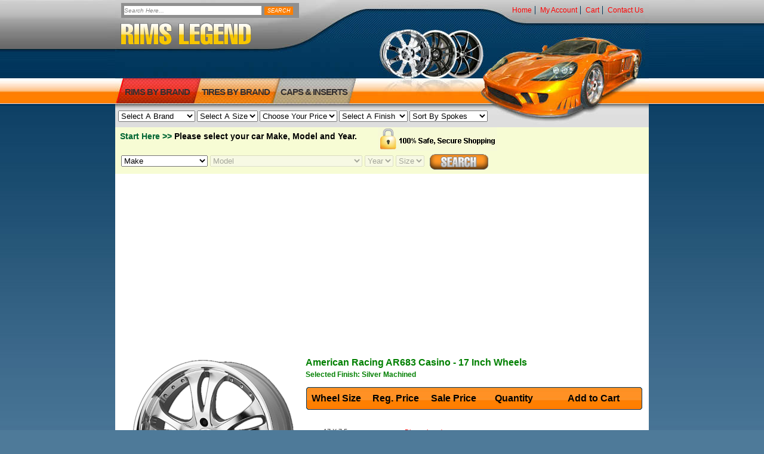

--- FILE ---
content_type: text/html
request_url: https://www.rimslegend.com/american-racing--ar683-casino-17x7.5-silver-machined:american-racing-ar683-casino-silver-machined-17-75
body_size: 12489
content:

<!DOCTYPE html PUBLIC "-//W3C//DTD XHTML 1.0 Strict//EN" "http://www.w3.org/TR/xhtml1/DTD/xhtml1-strict.dtd">

<html xmlns="http://www.w3.org/1999/xhtml" lang="en">

<head>
<meta name="verify-v1" content="bstqrgA1JHCbAp1bci/eaGjYFwRmGc0LRObVvFJdm7Y=" />
	<title>American Racing AR683 Casino 17 X 7.5 Inch Rims (Silver Machined) | American Racing AR683 Casino Rims</title>
	<meta name="robots" content="NOODP">
	<meta http-equiv="Content-Type" content="text/html; charset=utf-8" />
	<meta http-equiv="Content-Language" content="en-us" />
	<meta name="distribution" content="all" />
	<meta name="rating" content="general" />
	<meta name="copyright" content="2008. Rims Legend. All Rights Reserved." />
	<meta name="author" content="Online Media Group Inc." />
	<meta name="web-author" content="Online Media Group Inc." />
	<meta name="resource-type" content="document" />
	<meta name="revisit-after" content="2 days" />
	<meta name="classification" content="business" />
	<meta name="description" content="American Racing AR683 Casino (17 X 7.5) Inch Rims (Silver Machined): American Racing AR683 Casino is a 17 X 7.5 Inch high quality Rim with a beautiful silver machined and a 10 spoke structural design.  You may also select from other available American Racing AR683 Casino finishes, American Racing models or styles.   Free car fitment guarantee with every order before it ships out.  Visit our American Racing AR683 Casino page for any other technical questions you may have about the American Racing AR683 Casino line or any other American Racing Rims you would like to inquire more information about." />
	<meta name="keywords" content="american racing  ar683 casino silver machined 17x7.5, american racing  ar683 casino silver machined, american racing  ar683 casino 17x7.5, american racing  ar683 casino" />
    <meta name="robots" content="index,follow" />
    <meta name="verify-v1" content="bstqrgA1JHCbAp1bci/eaGjYFwRmGc0LRObVvFJdm7Y=" />
    <meta name="SKYPE_TOOLBAR" content="SKYPE_TOOLBAR_PARSER_COMPATIBLE"/>
    <base href="https://www.rimslegend.com/" />

     <script src="https://code.jquery.com/jquery-3.3.1.min.js"></script>
<link rel="stylesheet" href="https://cdnjs.cloudflare.com/ajax/libs/fancybox/3.3.5/jquery.fancybox.min.css" />
<script src="https://cdnjs.cloudflare.com/ajax/libs/fancybox/3.3.5/jquery.fancybox.min.js"></script>
           
    <link href="skins/IMskinlayout/css/all.css" rel="stylesheet" type="text/css" media="all" />

        <meta name="viewport" content="width=device-width, initial-scale=1">
    <link href="skins/IMrimlayout/css/responsive.css" rel="stylesheet" type="text/css" media="all" />
    
    <link href="https://www.rimslegend.com/index.php?app=ccp0&ns=globalcss&time=1769096125" rel="stylesheet" type="text/css" media="all" />

    <script type="text/javascript" src="skins/IMskinlayout/scripts/jquery-1.3.2.js"></script>
    <script type="text/javascript" src="skins/IMskinlayout/scripts/omg_scriptmultipleselect.js"></script>
    <script type="text/javascript" src="skins/IMskinlayout/scripts/jquery.cookie.js"></script>
    <script type="text/javascript" src="skins/IMskinlayout/scripts/scripts.js"></script>
	<script type="text/javascript" src="skins/IMskinlayout/scripts/OVERLIB.JS"></script>

	<link rel="shortcut icon" href="favicon.ico" >
	

<script type="text/javascript" language="javascript">
function is_loaded() { //DOM
	if (document.getElementById('preloader')){
	}
}
//-->
</script>


<script language="javascript">
	<!--
	
	var state = 'none';
	
	function showhide(layer_ref) {
	
	if (state == 'block') {
	state = 'none';
	}
	else {
	state = 'block';
	}
	if (document.all) { //IS IE 4 or 5 (or 6 beta)
		
	//eval("document.all." + layer_ref + ".style.display = state");
	//eval(document.getElementById(layer_ref).style.display=state);
		hza11 = document.getElementById(layer_ref);
		hza11.style.display = state;
	
	}
	if (document.layers) { //IS NETSCAPE 4 or below
	document.layers[layer_ref].display = state;
	}
	if (document.getElementById &&!document.all) {
	hza = document.getElementById(layer_ref);
	hza.style.display = state;
	}
	}
	//-->
	
		
</script>



<script type="text/javascript" src="skins/IMskinlayout/scripts/ajaxsearch.js"></script>




</head>
<body onload="initLightbox();">


<!-- facebook comment Tag  -->
<div id="fb-root"></div>
<script>(function(d, s, id) {
  var js, fjs = d.getElementsByTagName(s)[0];
  if (d.getElementById(id)) return;
  js = d.createElement(s); js.id = id;
  js.src = "//connect.facebook.net/en_US/all.js#xfbml=1";
  fjs.parentNode.insertBefore(js, fjs);
}(document, 'script', 'facebook-jssdk'));</script>
<!-- facebook comment Tag  -->

<div id="frame">
	<div id="searchbaromg">
		<script type="text/javascript">
			var DefaultValue = 'Search Here...';
		</script>
		<form action="https://www.rimslegend.com/index.php" method="get" id="ccp0--prodsearch" name="ccp0--prodsearch">
		<!-- <p class="hidden"><input type="hidden" name="ccp0--prodsearch--pricemin" id="ccp0--prodsearch--pricemin" value="0.00" /></p>
		<p class="hidden"><input type="hidden" name="ccp0--prodsearch--pricemax" id="ccp0--prodsearch--pricemax" value="" /></p>
		<p class="hidden"><input type="hidden" name="sid" id="ccp0--prodsearch--sid" value="" /></p>
		<p class="hidden"><input type="hidden" name="app" id="ccp0--prodsearch--app" value="ccp0" /></p> -->
		<p class="hidden"><input type="hidden" name="ns" id="ccp0--prodsearch--ns" value="omg_vehiclesearch" /></p>
		<!-- <p class="hidden"><input type="hidden" name="ns" id="ccp0--prodsearch--ns" value="prodsearchp" /></p> -->
		<p class="hidden"><input type="hidden" name="pagesource"  value="top_search_redirect" /></p>
		
		<div class="search-rl">
			<div class="orange-tip"></div>
			<!-- <input type="hidden" name="search" id="search" value="1" /> -->
			<input type="text" size="47" name="omg_keyword" id="ccp0--prodsearch--string" autocomplete="off" value="Search Here..." onfocus="if (this.value==DefaultValue) this.value='';" onblur="fill(this.value); if (this.value=='') this.value=DefaultValue;" onkeyup="lookup(this.value);" columns="2" autocomplete="on" delay="1500" />
			<input type="submit"  name="SUBMIT" alt="Search" value="Search" id="ccp0--prodsearch--SUBMIT" onclick="return DisableSubmit('ccp0--prodsearch');" onkeypress="return DisableSubmit('ccp0--prodsearch');" />
		</div>	
	
			
			<div class="suggestionsBox" id="suggestions" style="display: none;">
				<img src="skins/IMskinlayout/media/upArrow.png" style="position: relative; top: -11px; left: 30px;" alt="upArrow" />
				<div class="suggestionList" id="autoSuggestionsList">
					&nbsp;
				</div>
			</div>
		</form>
	</div>
	<div id="header">
    	<a href="https://www.rimslegend.com">
	    	<div id="sitelogo" class="noborder">
	        	<p>rims legend</p>
	        </div>
        </a>
        <div id="headerlinks">
            <ul><li><a href="https://www.rimslegend.com">home</a></li>
            	<li><a href="https://www.rimslegend.com/index.php?app=ccp0&amp;ns=accountover&amp;sid=mu97msab3qcd3knldcv31i3dt6">my account</a></li>
                <li><a href="https://www.rimslegend.com/index.php?app=ccp0&amp;ns=viewcart&amp;sid=mu97msab3qcd3knldcv31i3dt6&amp;portrelay=1">cart</a></li>
                <li style="border:0;"><a href="/contact_us">contact us</a></li>
             </ul>
        </div>
		<!-- <div id="topmainnavhold_sec"> -->
        <div id="contactnumber">
        		<p>call us today... <a href="tel:19546394615" class="coloryellow onlyonmobile" style="display: none;">1(954) 639-4615</a> <span class="coloryellow hideonmobile">1(954) 639-4615</span></p>
        	<!-- <span class="small_font"><span class="coloryellow">(800) 928-4961</span></span> -->
        	<!-- <p>call us today... <span class="coloryellow">1(954) 639-4615</span></p>
        	<span class="small_font"><span class="coloryellow">12</span></span> -->
        </div>
        <div id="topmainnav">
        	<ul>
            	  <li><a href="/shop_rims">Rims By Brand</a></li>
            	  <li><a href="/shop_tires">tires by brand</a></li>
            	  <li><a href="/wheel-caps---caps">Caps &#38; Inserts</a></li>
            	  <!-- <li><a href="/rims/view_all">Wheels</a></li> -->
             </ul>
        </div>
       
       <div id="bottommainnav">

        <div id="paddingDropDowns">

		<select id="wheelsByNameOptions" class="redirect_to_option">
			<option value="">Select A Brand</option>
			<option value="https://www.rimslegend.com/american-racing--ar683-casino-silver-machined---2crave-wheels">2Crave</option><option value="https://www.rimslegend.com/american-racing--ar683-casino-silver-machined---akuza">Akuza</option><option value="https://www.rimslegend.com/american-racing--ar683-casino-silver-machined---american-racing">American Racing</option><option value="https://www.rimslegend.com/american-racing--ar683-casino-silver-machined---avenue-wheels">Avenue</option><option value="https://www.rimslegend.com/american-racing--ar683-casino-silver-machined---ballistic-off-road">Ballistic</option><option value="https://www.rimslegend.com/american-racing--ar683-casino-silver-machined---bby-wheels">BBY</option><option value="https://www.rimslegend.com/american-racing--ar683-casino-silver-machined---black-diamond">Black Diamond</option><option value="https://www.rimslegend.com/american-racing--ar683-casino-silver-machined---blaque-diamond-wheels">Blaque Diamond</option><option value="https://www.rimslegend.com/american-racing--ar683-casino-silver-machined---bold-wheels">Bold</option><option value="https://www.rimslegend.com/american-racing--ar683-casino-silver-machined---borghini-wheels">Borghini</option><option value="https://www.rimslegend.com/american-racing--ar683-casino-silver-machined---cratus-wheels">Cratus</option><option value="https://www.rimslegend.com/american-racing--ar683-casino-silver-machined---dcenti-wheels">DCenti</option><option value="https://www.rimslegend.com/american-racing--ar683-casino-silver-machined---divinity-wheels">Divinity</option><option value="https://www.rimslegend.com/american-racing--ar683-casino-silver-machined---drag-wheels">Drag</option><option value="https://www.rimslegend.com/american-racing--ar683-casino-silver-machined---drag-concepts">Drag Concepts</option><option value="https://www.rimslegend.com/american-racing--ar683-casino-silver-machined---fiero">Fiero</option><option value="https://www.rimslegend.com/american-racing--ar683-casino-silver-machined---focal">Focal</option><option value="https://www.rimslegend.com/american-racing--ar683-casino-silver-machined---forza">Forza</option><option value="https://www.rimslegend.com/american-racing--ar683-casino-silver-machined---gfg">GFG</option><option value="https://www.rimslegend.com/american-racing--ar683-casino-silver-machined---heavy-hitters">Heavy Hitters</option><option value="https://www.rimslegend.com/american-racing--ar683-casino-silver-machined---helo">Helo</option><option value="https://www.rimslegend.com/american-racing--ar683-casino-silver-machined---incubus">Incubus</option><option value="https://www.rimslegend.com/american-racing--ar683-casino-silver-machined---k2-offroad">K2 Offroad</option><option value="https://www.rimslegend.com/american-racing--ar683-casino-silver-machined---kmc">KMC</option><option value="https://www.rimslegend.com/american-racing--ar683-casino-silver-machined---konig">Konig</option><option value="https://www.rimslegend.com/american-racing--ar683-casino-silver-machined---lorenzo">Lorenzo</option><option value="https://www.rimslegend.com/american-racing--ar683-casino-silver-machined---mach">Mach</option><option value="https://www.rimslegend.com/american-racing--ar683-casino-silver-machined---menzari-wheels">Menzari</option><option value="https://www.rimslegend.com/american-racing--ar683-casino-silver-machined---mickey-thompson-wheels">Mickey Thompson</option><option value="https://www.rimslegend.com/american-racing--ar683-casino-silver-machined---milanni">Milanni</option><option value="https://www.rimslegend.com/american-racing--ar683-casino-silver-machined---mkw-wheels">MKW</option><option value="https://www.rimslegend.com/american-racing--ar683-casino-silver-machined---motegi">Motegi</option><option value="https://www.rimslegend.com/american-racing--ar683-casino-silver-machined---moto-metal">Moto Metal</option><option value="https://www.rimslegend.com/american-racing--ar683-casino-silver-machined---noir">Noir</option><option value="https://www.rimslegend.com/american-racing--ar683-casino-silver-machined---oe-creations">OE Creations</option><option value="https://www.rimslegend.com/american-racing--ar683-casino-silver-machined---off-road-monster">Off-Road Monster</option><option value="https://www.rimslegend.com/american-racing--ar683-casino-silver-machined---onyx-wheels">Onyx</option><option value="https://www.rimslegend.com/american-racing--ar683-casino-silver-machined---pinnacle-wheels">Pinnacle</option><option value="https://www.rimslegend.com/american-racing--ar683-casino-silver-machined---red-sport">Red Sport</option><option value="https://www.rimslegend.com/american-racing--ar683-casino-silver-machined---rev-wheels">Rev</option><option value="https://www.rimslegend.com/american-racing--ar683-casino-silver-machined---rockstarr-wheels">Rockstarr</option><option value="https://www.rimslegend.com/american-racing--ar683-casino-silver-machined---rovos">Rovos</option><option value="https://www.rimslegend.com/american-racing--ar683-casino-silver-machined---ruff-racing">Ruff Racing</option><option value="https://www.rimslegend.com/american-racing--ar683-casino-silver-machined---sfone">SFOne</option><option value="https://www.rimslegend.com/american-racing--ar683-casino-silver-machined---sothis-wheels">SOTHIS</option><option value="https://www.rimslegend.com/american-racing--ar683-casino-silver-machined---spec-1">Spec-1</option><option value="https://www.rimslegend.com/american-racing--ar683-casino-silver-machined---sport-concepts-wheels">Sport Concepts</option><option value="https://www.rimslegend.com/american-racing--ar683-casino-silver-machined---starr">Starr</option><option value="https://www.rimslegend.com/american-racing--ar683-casino-silver-machined---status-wheels">Status</option><option value="https://www.rimslegend.com/american-racing--ar683-casino-silver-machined---strada-wheels">Strada</option><option value="https://www.rimslegend.com/american-racing--ar683-casino-silver-machined---tuff">Tuff</option><option value="https://www.rimslegend.com/american-racing--ar683-casino-silver-machined---u2-wheels">U2</option><option value="https://www.rimslegend.com/american-racing--ar683-casino-silver-machined---v-rock">V-Rock</option><option value="https://www.rimslegend.com/american-racing--ar683-casino-silver-machined---v-tec-wheels">V-Tec</option><option value="https://www.rimslegend.com/american-racing--ar683-casino-silver-machined---velocity-wheels">Velocity</option><option value="https://www.rimslegend.com/american-racing--ar683-casino-silver-machined---verde_wheels">Verde</option><option value="https://www.rimslegend.com/american-racing--ar683-casino-silver-machined---versante-wheels">Versante</option><option value="https://www.rimslegend.com/american-racing--ar683-casino-silver-machined---viscera">Viscera</option><option value="https://www.rimslegend.com/american-racing--ar683-casino-silver-machined---vision-wheels">Vision</option><option value="https://www.rimslegend.com/american-racing--ar683-casino-silver-machined---warrior-wire-wheels">Warrior Wire</option><option value="https://www.rimslegend.com/american-racing--ar683-casino-silver-machined---xd-series">XD Series</option><option value="https://www.rimslegend.com/american-racing--ar683-casino-silver-machined---xtreme">Xtreme</option><option value="https://www.rimslegend.com/american-racing--ar683-casino-silver-machined---zenetti">Zenetti</option><option value="https://www.rimslegend.com/american-racing--ar683-casino-silver-machined---discontinued">Discontinued</option>		</select>

		<select id="wheelsBySizeOptions" class="redirect_to_option">
			<option value="">Select A Size</option>
			<option value="https://www.rimslegend.com/index.php?app=ccp0&amp;ns=omg_vehiclesearch&amp;omg_carsize=wheelsize32&amp;sid=mu97msab3qcd3knldcv31i3dt6&amp;portrelay=1">32 Inch</option><option value="https://www.rimslegend.com/index.php?app=ccp0&amp;ns=omg_vehiclesearch&amp;omg_carsize=wheelsize30&amp;sid=mu97msab3qcd3knldcv31i3dt6&amp;portrelay=1">30 Inch</option><option value="https://www.rimslegend.com/index.php?app=ccp0&amp;ns=omg_vehiclesearch&amp;omg_carsize=wheelsize28&amp;sid=mu97msab3qcd3knldcv31i3dt6&amp;portrelay=1">28 Inch</option><option value="https://www.rimslegend.com/index.php?app=ccp0&amp;ns=omg_vehiclesearch&amp;omg_carsize=wheelsize26&amp;sid=mu97msab3qcd3knldcv31i3dt6&amp;portrelay=1">26 Inch</option><option value="https://www.rimslegend.com/index.php?app=ccp0&amp;ns=omg_vehiclesearch&amp;omg_carsize=wheelsize25&amp;sid=mu97msab3qcd3knldcv31i3dt6&amp;portrelay=1">25 Inch</option><option value="https://www.rimslegend.com/index.php?app=ccp0&amp;ns=omg_vehiclesearch&amp;omg_carsize=wheelsize24&amp;sid=mu97msab3qcd3knldcv31i3dt6&amp;portrelay=1">24 Inch</option><option value="https://www.rimslegend.com/index.php?app=ccp0&amp;ns=omg_vehiclesearch&amp;omg_carsize=wheelsize23&amp;sid=mu97msab3qcd3knldcv31i3dt6&amp;portrelay=1">23 Inch</option><option value="https://www.rimslegend.com/index.php?app=ccp0&amp;ns=omg_vehiclesearch&amp;omg_carsize=wheelsize22&amp;sid=mu97msab3qcd3knldcv31i3dt6&amp;portrelay=1">22 Inch</option><option value="https://www.rimslegend.com/index.php?app=ccp0&amp;ns=omg_vehiclesearch&amp;omg_carsize=wheelsize21&amp;sid=mu97msab3qcd3knldcv31i3dt6&amp;portrelay=1">21 Inch</option><option value="https://www.rimslegend.com/index.php?app=ccp0&amp;ns=omg_vehiclesearch&amp;omg_carsize=wheelsize20&amp;sid=mu97msab3qcd3knldcv31i3dt6&amp;portrelay=1">20 Inch</option><option value="https://www.rimslegend.com/index.php?app=ccp0&amp;ns=omg_vehiclesearch&amp;omg_carsize=wheelsize19&amp;sid=mu97msab3qcd3knldcv31i3dt6&amp;portrelay=1">19 Inch</option><option value="https://www.rimslegend.com/index.php?app=ccp0&amp;ns=omg_vehiclesearch&amp;omg_carsize=wheelsize18&amp;sid=mu97msab3qcd3knldcv31i3dt6&amp;portrelay=1">18 Inch</option><option value="https://www.rimslegend.com/index.php?app=ccp0&amp;ns=omg_vehiclesearch&amp;omg_carsize=wheelsize17&amp;sid=mu97msab3qcd3knldcv31i3dt6&amp;portrelay=1">17 Inch</option><option value="https://www.rimslegend.com/index.php?app=ccp0&amp;ns=omg_vehiclesearch&amp;omg_carsize=wheelsize16&amp;sid=mu97msab3qcd3knldcv31i3dt6&amp;portrelay=1">16 Inch</option><option value="https://www.rimslegend.com/index.php?app=ccp0&amp;ns=omg_vehiclesearch&amp;omg_carsize=wheelsize15&amp;sid=mu97msab3qcd3knldcv31i3dt6&amp;portrelay=1">15 Inch</option><option value="https://www.rimslegend.com/index.php?app=ccp0&amp;ns=omg_vehiclesearch&amp;omg_carsize=wheelsize14&amp;sid=mu97msab3qcd3knldcv31i3dt6&amp;portrelay=1">14 Inch</option><option value="https://www.rimslegend.com/index.php?app=ccp0&amp;ns=omg_vehiclesearch&amp;omg_carsize=wheelsize13&amp;sid=mu97msab3qcd3knldcv31i3dt6&amp;portrelay=1">13 Inch</option><option value="https://www.rimslegend.com/index.php?app=ccp0&amp;ns=omg_vehiclesearch&amp;omg_carsize=wheelsize12&amp;sid=mu97msab3qcd3knldcv31i3dt6&amp;portrelay=1">12 Inch</option>		</select>

		<select id="wheelsByPriceOptions" class="redirect_to_option">
			<option value="">Choose Your Price</option>
			<option value="https://www.rimslegend.com/index.php?app=ccp0&amp;ns=omg_vehiclesearch&amp;omg_selectprice=0-100&amp;sid=mu97msab3qcd3knldcv31i3dt6&amp;portrelay=1">$0-$100</option>
			<option value="https://www.rimslegend.com/index.php?app=ccp0&amp;ns=omg_vehiclesearch&amp;omg_selectprice=101-200&amp;sid=mu97msab3qcd3knldcv31i3dt6&amp;portrelay=1">$101-$200</option>
			<option value="https://www.rimslegend.com/index.php?app=ccp0&amp;ns=omg_vehiclesearch&amp;omg_selectprice=201-300&amp;sid=mu97msab3qcd3knldcv31i3dt6&amp;portrelay=1">$201-$300</option>
			<option value="https://www.rimslegend.com/index.php?app=ccp0&amp;ns=omg_vehiclesearch&amp;omg_selectprice=301-400&amp;sid=mu97msab3qcd3knldcv31i3dt6&amp;portrelay=1">$301-$400</option>
			<option value="https://www.rimslegend.com/index.php?app=ccp0&amp;ns=omg_vehiclesearch&amp;omg_selectprice=401-500&amp;sid=mu97msab3qcd3knldcv31i3dt6&amp;portrelay=1">$401-$500</option>
			<option value="https://www.rimslegend.com/index.php?app=ccp0&amp;ns=omg_vehiclesearch&amp;omg_selectprice=501-600&amp;sid=mu97msab3qcd3knldcv31i3dt6&amp;portrelay=1">$501-$600</option>
			<option value="https://www.rimslegend.com/index.php?app=ccp0&amp;ns=omg_vehiclesearch&amp;omg_selectprice=601-700&amp;sid=mu97msab3qcd3knldcv31i3dt6&amp;portrelay=1">$601-$700</option>
			<option value="https://www.rimslegend.com/index.php?app=ccp0&amp;ns=omg_vehiclesearch&amp;omg_selectprice=701-800&amp;sid=mu97msab3qcd3knldcv31i3dt6&amp;portrelay=1">$701-$800</option>
			<option value="https://www.rimslegend.com/index.php?app=ccp0&amp;ns=omg_vehiclesearch&amp;omg_selectprice=801-900&amp;sid=mu97msab3qcd3knldcv31i3dt6&amp;portrelay=1">$801-$900</option>
			<option value="https://www.rimslegend.com/index.php?app=ccp0&amp;ns=omg_vehiclesearch&amp;omg_selectprice=901-1000&amp;sid=mu97msab3qcd3knldcv31i3dt6&amp;portrelay=1">$901-$1000</option>
			<option value="https://www.rimslegend.com/index.php?app=ccp0&amp;ns=omg_vehiclesearch&amp;omg_selectprice=1001&amp;sid=mu97msab3qcd3knldcv31i3dt6&amp;portrelay=1">$1001++</option>
		</select>

		<select id="wheelsByFinishOptions" class="redirect_to_option">
			<option value="">Select A Finish</option>
			<option value="https://www.rimslegend.com/index.php?app=ccp0&amp;ns=omg_vehiclesearch&amp;omg_rimfinish=black&amp;sid=mu97msab3qcd3knldcv31i3dt6&amp;portrelay=1">Black</option><option value="https://www.rimslegend.com/index.php?app=ccp0&amp;ns=omg_vehiclesearch&amp;omg_rimfinish=black-machined&amp;sid=mu97msab3qcd3knldcv31i3dt6&amp;portrelay=1">Black Machined</option><option value="https://www.rimslegend.com/index.php?app=ccp0&amp;ns=omg_vehiclesearch&amp;omg_rimfinish=chrome&amp;sid=mu97msab3qcd3knldcv31i3dt6&amp;portrelay=1">Chrome</option><option value="https://www.rimslegend.com/index.php?app=ccp0&amp;ns=omg_vehiclesearch&amp;omg_rimfinish=color&amp;sid=mu97msab3qcd3knldcv31i3dt6&amp;portrelay=1">Color</option><option value="https://www.rimslegend.com/index.php?app=ccp0&amp;ns=omg_vehiclesearch&amp;omg_rimfinish=gold&amp;sid=mu97msab3qcd3knldcv31i3dt6&amp;portrelay=1">Gold</option><option value="https://www.rimslegend.com/index.php?app=ccp0&amp;ns=omg_vehiclesearch&amp;omg_rimfinish=gray&amp;sid=mu97msab3qcd3knldcv31i3dt6&amp;portrelay=1">Gray</option><option value="https://www.rimslegend.com/index.php?app=ccp0&amp;ns=omg_vehiclesearch&amp;omg_rimfinish=polished&amp;sid=mu97msab3qcd3knldcv31i3dt6&amp;portrelay=1">Polished</option><option value="https://www.rimslegend.com/index.php?app=ccp0&amp;ns=omg_vehiclesearch&amp;omg_rimfinish=red&amp;sid=mu97msab3qcd3knldcv31i3dt6&amp;portrelay=1">Red</option><option value="https://www.rimslegend.com/index.php?app=ccp0&amp;ns=omg_vehiclesearch&amp;omg_rimfinish=silver&amp;sid=mu97msab3qcd3knldcv31i3dt6&amp;portrelay=1">Silver</option><option value="https://www.rimslegend.com/index.php?app=ccp0&amp;ns=omg_vehiclesearch&amp;omg_rimfinish=two-tone&amp;sid=mu97msab3qcd3knldcv31i3dt6&amp;portrelay=1">Two Tone</option>		</select>

		<select id="wheelsBySpokeOptions" class="redirect_to_option">
			<option value="">Sort By Spokes</option>
			<option value="https://www.rimslegend.com/index.php?app=ccp0&amp;ns=omg_vehiclesearch&amp;omg_rimspoke=wire&amp;sid=mu97msab3qcd3knldcv31i3dt6&amp;portrelay=1">WIRE Wheels</option><option value="https://www.rimslegend.com/index.php?app=ccp0&amp;ns=omg_vehiclesearch&amp;omg_rimspoke=1spoke&amp;sid=mu97msab3qcd3knldcv31i3dt6&amp;portrelay=1">Full Face Wheels</option><option value="https://www.rimslegend.com/index.php?app=ccp0&amp;ns=omg_vehiclesearch&amp;omg_rimspoke=2spoke&amp;sid=mu97msab3qcd3knldcv31i3dt6&amp;portrelay=1">2 Spoke Wheels</option><option value="https://www.rimslegend.com/index.php?app=ccp0&amp;ns=omg_vehiclesearch&amp;omg_rimspoke=3spoke&amp;sid=mu97msab3qcd3knldcv31i3dt6&amp;portrelay=1">3 Spoke Wheels</option><option value="https://www.rimslegend.com/index.php?app=ccp0&amp;ns=omg_vehiclesearch&amp;omg_rimspoke=4spoke&amp;sid=mu97msab3qcd3knldcv31i3dt6&amp;portrelay=1">4 Spoke Wheels</option><option value="https://www.rimslegend.com/index.php?app=ccp0&amp;ns=omg_vehiclesearch&amp;omg_rimspoke=5spoke&amp;sid=mu97msab3qcd3knldcv31i3dt6&amp;portrelay=1">5 Spoke Wheels</option><option value="https://www.rimslegend.com/index.php?app=ccp0&amp;ns=omg_vehiclesearch&amp;omg_rimspoke=6spoke&amp;sid=mu97msab3qcd3knldcv31i3dt6&amp;portrelay=1">6 Spoke Wheels</option><option value="https://www.rimslegend.com/index.php?app=ccp0&amp;ns=omg_vehiclesearch&amp;omg_rimspoke=7spoke&amp;sid=mu97msab3qcd3knldcv31i3dt6&amp;portrelay=1">7 Spoke Wheels</option><option value="https://www.rimslegend.com/index.php?app=ccp0&amp;ns=omg_vehiclesearch&amp;omg_rimspoke=8spoke&amp;sid=mu97msab3qcd3knldcv31i3dt6&amp;portrelay=1">8 Spoke Wheels</option><option value="https://www.rimslegend.com/index.php?app=ccp0&amp;ns=omg_vehiclesearch&amp;omg_rimspoke=9spoke&amp;sid=mu97msab3qcd3knldcv31i3dt6&amp;portrelay=1">9 Spoke Wheels</option><option value="https://www.rimslegend.com/index.php?app=ccp0&amp;ns=omg_vehiclesearch&amp;omg_rimspoke=10spoke&amp;sid=mu97msab3qcd3knldcv31i3dt6&amp;portrelay=1">10 Spoke Wheels</option><option value="https://www.rimslegend.com/index.php?app=ccp0&amp;ns=omg_vehiclesearch&amp;omg_rimspoke=11spoke&amp;sid=mu97msab3qcd3knldcv31i3dt6&amp;portrelay=1">11 Spoke Wheels</option><option value="https://www.rimslegend.com/index.php?app=ccp0&amp;ns=omg_vehiclesearch&amp;omg_rimspoke=12spoke&amp;sid=mu97msab3qcd3knldcv31i3dt6&amp;portrelay=1">12 Spoke Wheels</option><option value="https://www.rimslegend.com/index.php?app=ccp0&amp;ns=omg_vehiclesearch&amp;omg_rimspoke=13spoke&amp;sid=mu97msab3qcd3knldcv31i3dt6&amp;portrelay=1">13 Spoke Wheels</option><option value="https://www.rimslegend.com/index.php?app=ccp0&amp;ns=omg_vehiclesearch&amp;omg_rimspoke=14spoke&amp;sid=mu97msab3qcd3knldcv31i3dt6&amp;portrelay=1">14 Spoke Wheels</option><option value="https://www.rimslegend.com/index.php?app=ccp0&amp;ns=omg_vehiclesearch&amp;omg_rimspoke=15spoke&amp;sid=mu97msab3qcd3knldcv31i3dt6&amp;portrelay=1">15 Spoke Wheels</option><option value="https://www.rimslegend.com/index.php?app=ccp0&amp;ns=omg_vehiclesearch&amp;omg_rimspoke=16spoke&amp;sid=mu97msab3qcd3knldcv31i3dt6&amp;portrelay=1">16 Spoke Wheels</option><option value="https://www.rimslegend.com/index.php?app=ccp0&amp;ns=omg_vehiclesearch&amp;omg_rimspoke=17spoke&amp;sid=mu97msab3qcd3knldcv31i3dt6&amp;portrelay=1">17 Spoke Wheels</option><option value="https://www.rimslegend.com/index.php?app=ccp0&amp;ns=omg_vehiclesearch&amp;omg_rimspoke=18spoke&amp;sid=mu97msab3qcd3knldcv31i3dt6&amp;portrelay=1">18 Spoke Wheels</option><option value="https://www.rimslegend.com/index.php?app=ccp0&amp;ns=omg_vehiclesearch&amp;omg_rimspoke=19spoke&amp;sid=mu97msab3qcd3knldcv31i3dt6&amp;portrelay=1">19 Spoke Wheels</option><option value="https://www.rimslegend.com/index.php?app=ccp0&amp;ns=omg_vehiclesearch&amp;omg_rimspoke=20spoke&amp;sid=mu97msab3qcd3knldcv31i3dt6&amp;portrelay=1">20 Spoke Wheels</option><option value="https://www.rimslegend.com/index.php?app=ccp0&amp;ns=omg_vehiclesearch&amp;omg_rimspoke=21spoke&amp;sid=mu97msab3qcd3knldcv31i3dt6&amp;portrelay=1">21 Spoke Wheels</option><option value="https://www.rimslegend.com/index.php?app=ccp0&amp;ns=omg_vehiclesearch&amp;omg_rimspoke=22spoke&amp;sid=mu97msab3qcd3knldcv31i3dt6&amp;portrelay=1">22 Spoke Wheels</option><option value="https://www.rimslegend.com/index.php?app=ccp0&amp;ns=omg_vehiclesearch&amp;omg_rimspoke=23spoke&amp;sid=mu97msab3qcd3knldcv31i3dt6&amp;portrelay=1">23 Spoke Wheels</option><option value="https://www.rimslegend.com/index.php?app=ccp0&amp;ns=omg_vehiclesearch&amp;omg_rimspoke=24spoke&amp;sid=mu97msab3qcd3knldcv31i3dt6&amp;portrelay=1">24 Spoke Wheels</option><option value="https://www.rimslegend.com/index.php?app=ccp0&amp;ns=omg_vehiclesearch&amp;omg_rimspoke=40spoke&amp;sid=mu97msab3qcd3knldcv31i3dt6&amp;portrelay=1">40 Spoke Wheels</option><option value="https://www.rimslegend.com/index.php?app=ccp0&amp;ns=omg_vehiclesearch&amp;omg_rimspoke=26spoke&amp;sid=mu97msab3qcd3knldcv31i3dt6&amp;portrelay=1">26 Spoke Wheels</option><option value="https://www.rimslegend.com/index.php?app=ccp0&amp;ns=omg_vehiclesearch&amp;omg_rimspoke=28spoke&amp;sid=mu97msab3qcd3knldcv31i3dt6&amp;portrelay=1">28 Spoke Wheels</option><option value="https://www.rimslegend.com/index.php?app=ccp0&amp;ns=omg_vehiclesearch&amp;omg_rimspoke=38spoke&amp;sid=mu97msab3qcd3knldcv31i3dt6&amp;portrelay=1">38 Spoke Wheels</option><option value="https://www.rimslegend.com/index.php?app=ccp0&amp;ns=omg_vehiclesearch&amp;omg_rimspoke=80spoke&amp;sid=mu97msab3qcd3knldcv31i3dt6&amp;portrelay=1">80 Spoke Wheels</option><option value="https://www.rimslegend.com/index.php?app=ccp0&amp;ns=omg_vehiclesearch&amp;omg_rimspoke=100spoke&amp;sid=mu97msab3qcd3knldcv31i3dt6&amp;portrelay=1">100 Spoke Wheels</option><option value="https://www.rimslegend.com/index.php?app=ccp0&amp;ns=omg_vehiclesearch&amp;omg_rimspoke=150spoke&amp;sid=mu97msab3qcd3knldcv31i3dt6&amp;portrelay=1">150 Spoke Wheels</option><option value="https://www.rimslegend.com/index.php?app=ccp0&amp;ns=omg_vehiclesearch&amp;omg_rimspoke=240spoke&amp;sid=mu97msab3qcd3knldcv31i3dt6&amp;portrelay=1">240 Spoke Wheels</option>		</select>

	</div>
</div>
 
 
	       <!-- </div> -->	      
	        </div>

	
<script>

	function check_mov()
	 {		
		document.frmSearch1.mybvte.value=1;		
	}
	</script>
<div id="searchframe" style="position: relative;">
	<img src="images/safesecureshopping.jpg" style="position: absolute; left: 440px; top: 0;" alt="100% Safe and Secure Shopping" />
	<div id="searchframetop"><font color="#006633">Start Here >></font> Please select your car Make, Model and Year.</div>
	<div id="searchframebottom">
		<br />

		<form method="get" action="javascript:;" name="omg_vehiclesearch" id="omg_vehiclesearch" style="pading:0px;margin:0px;">
		<div id="innerssearchbtmframelft">
			<select id="omg_carmake"  name="omg_carmake">
				<option value="">Make</option>
			</select>
			<select id="omg_carmodel" name="omg_carmodel">
				<option value="">Model</option>
			</select>
			<select id="omg_caryear" name="omg_caryear">
				<option value="">Year</option>
			</select>
			<select id="omg_carsize" name="omg_carsize">
				<option value="">Size</option>
			</select>
		</div>
		<div id="searchbtn">
			<input type="image" src="/images/BTNSearch2.gif" width="100" height="28" alt="Search for wheel or rim and tire packages" style="position:relative; top:-3px;" />
		</div>
	</form>
		
	
<div style="float: right; position: relative; top: -26px; height: 70px;margin-top:-20px;">
<script language="JavaScript" src="https://partner.webomg.com/phplive/js/status_image.php?base_url=https://partner.webomg.com/phplive&l=YanivZ&x=1&deptid=1&"></script>
</div>

</div>
</div>










	<div id="mainbody">
		     <!-- 

<div class="khxc_storelink">

<p><strong>Menu</strong>: 

<a href="https://www.rimslegend.com/index.php?app=ccp0&amp;ns=splash&amp;sid=mu97msab3qcd3knldcv31i3dt6&amp;portrelay=1" title="Store Home">Store Home</a> | 
<a href="https://www.rimslegend.com/index.php?app=ccp0&amp;ns=prodsearch&amp;sid=mu97msab3qcd3knldcv31i3dt6&amp;portrelay=1" title="Advanced Search">Advanced Search</a> | 
<a href="https://www.rimslegend.com/index.php?app=ccp0&amp;ns=viewcart&amp;sid=mu97msab3qcd3knldcv31i3dt6&amp;portrelay=1" title="Shopping Cart">Shopping Cart</a> | 
<a href="https://www.rimslegend.com/index.php?app=ccp0&amp;ns=checkout&amp;sid=mu97msab3qcd3knldcv31i3dt6" title="Checkout">Checkout</a>

</p>

</div>
 -->
<div><script async src="//pagead2.googlesyndication.com/pagead/js/adsbygoogle.js"></script>
            <!-- Rims Legend Image Only (Responsive) -->
            <ins class="adsbygoogle"
                 style="display:block"
                 data-ad-client="ca-pub-3970389517264243"
                 data-ad-slot="9072330311"
                 data-ad-format="auto"></ins>
            <script>
            (adsbygoogle = window.adsbygoogle || []).push({});
            </script><br clear="all"></div>

<div itemscope itemtype="http://data-vocabulary.org/Product">

    <table id="proddetail--american-racing-ar683-casino-silver-machined-17-75" class="khxc_cptbl_det">
        <tr>
            <td valign="top" style="width: 300px">


                <a data-fancybox="gallery" href="https://www.rimslegend.com/media/ccp0/prodxl/american-racing-ar683-casino-silver-machined-17-75.png" onmouseover="return overlib('<CENTER><img src=https://www.rimslegend.com/omgstamp.php?src=american-racing-ar683-casino-silver-machined-17-75.png&type=prodxl&size=500 /></CENTER>', CAPTION, 'American Racing  AR683 Casino 17X7.5 Silver Machined', FGCOLOR, '#ffffff', BGCOLOR, '#1E1E1E', CAPCOLOR, '#FFFFFF', BORDER, '10');" onmouseout="return nd();"><img src="media/ccp0/prodlg/american-racing-ar683-casino-silver-machined-17-75.png" width="300" alt="American Racing  AR683 Casino 17X7.5 Silver Machined" /></a>

                <br><br>
                <div class="omg_wheelinfo_top_green_center">Selected Finish: Silver Machined</div>                <br><br>

                
            </td>

            <td valign="top">

                <div class="omg_wheelinfo_top greenfont">
                                            <h1><span itemprop="brand">American Racing</span> <span
                                itemprop="name">AR683 Casino</span> - 17                            Inch Wheels</h1>
                                    </div>
                <div class="omg_wheelinfo_top_green wheel_margin">
                    Selected Finish: Silver Machined                </div>
                <div id="rightsiderimlayout">

                    <div id="rightsiderimlayoutcont">
                        <div id="rightsideheadrims" style="padding-bottom: 15px;">
                            <div class="rightrimsizehead">Wheel Size</div>
                            <div class="rightrimpricehead">Reg. Price &nbsp; &nbsp; Sale Price</div>
                            <div class="rightrimamthead">Quantity</div>
                            <div class="rightrimaddtocarthead">Add to Cart</div>
                        </div>
                    </div>


                <span itemprop="offerDetails" itemscope itemtype="http://data-vocabulary.org/Offer">
                    <form id="ccp0--prodaddtocart--american-racing-ar683-casino-silver-machined-17-75" method="post" action="/index.php">
                        <p class="hidden"><input type="hidden" value="american-racing-ar683-casino-silver-machined-17-75"
                                                 id="ccp0--prodaddtocart--american-racing-ar683-casino-silver-machined-17-75--prodall"
                                                 name="prodall[]"></p>
                        <p class="hidden"><input type="hidden" value="american-racing-ar683-casino-silver-machined-17-75"
                                                 id="ccp0--prodaddtocart--american-racing-ar683-casino-silver-machined-17-75--referref"
                                                 name="ccp0--prodaddtocart--american-racing-ar683-casino-silver-machined-17-75--referref">
                        </p>
                        <p class="hidden"><input type="hidden" value="prodshow"
                                                 id="ccp0--prodaddtocart--american-racing-ar683-casino-silver-machined-17-75--referns"
                                                 name="ccp0--prodaddtocart--american-racing-ar683-casino-silver-machined-17-75--referns">
                        </p>
                        <p class="hidden"><input type="hidden" value="mu97msab3qcd3knldcv31i3dt6"
                                                 id="ccp0--prodaddtocart--american-racing-ar683-casino-silver-machined-17-75--sid"
                                                 name="sid"></p>
                        <p class="hidden"><input type="hidden" value="ccp0"
                                                 id="ccp0--prodaddtocart--american-racing-ar683-casino-silver-machined-17-75--app"
                                                 name="app"></p>
                        <p class="hidden"><input type="hidden" value="addcart"
                                                 id="ccp0--prodaddtocart--american-racing-ar683-casino-silver-machined-17-75--ns" name="ns">
                        </p>
                        <table cellspacing="0" cellpadding="0" border="0" width="563" class="rightsiderimrowcont2">
                            <tbody>
                            <tr>
                                <td class="rightrimsize">17 X 7.5</td>
                                <td class="rightrimprice">
                                                                            <div class="khxc_pricediv"><p class="khxc_outstock" style="line-height: 14px;">
                                                Discontinued</p>
                                        </div>
                                                                    </td>
                                <td class="rightrimamt">
                                                                    </td>
                                <td class="rightrimaddtocart">
                                                                    </td>
                            </tr>
                            </tbody>
                        </table>
                    </form>
                </span>


                    <div class="product_info_div2 no_margin_buttom">

                        <p><h2>American Racing AR683 Casino Product Information </h2></p>

                    </div>

                    <div class="omg_wheelinfo_cont enclose_product">

                        <div class="omg_wheelinfo_left">

                            <h3 class="omg_wheelinfo_title">Wheel Specifications:</h3>

                                                            <p><span>Size:</span> 17 Inch</p>
                            
                                                            <p><span>Width:</span> 7.5 Inch</p>
                            
                                                            <p><span>Finish:</span> Silver Machined</p>
                            
                                                            <p><span>Brand:</span> American Racing</p>
                            
                                                            <p><span>Model:</span> AR683 Casino</p>
                            
                                                            <p><span>Spokes:</span> 10 Spoke</p>
                                                    </div>
                        <div class="omg_wheelinfo_right">
                            <h3 class="omg_wheelinfo_title">Additional Wheel Sizes:</h3>
                            

                            <br clear="all"/>
                                                                                        <p>
                                    <a href="https://www.rimslegend.com/---american-racing-ar683-casino-silver-machined"
                                       class="all_view"
                                       title="View all American Racing AR683 Casino Wheels for Sale">View
                                        All Sizes &amp; Prices</a></p>
                                                                                    <p><a href="https://www.rimslegend.com/---khxcseo"
                                  class="all_view" title="View all American Racing Rims">View
                                    All American Racing Rims</a></p>


                            
                            <div class="rim_select">
                                <div><select name="select_a_different_model" class="proddetail_select sec_cobb">
                                        <option value="">Select a Different Finish</option>
                                                                                                                                <option
                                                value="https://www.rimslegend.com/american-racing--ar683-casino-chrome-plated---american-racing-ar683-casino-chrome-plated">Chrome Plated</option>
                                                                                                                                <option
                                                value="https://www.rimslegend.com/american-racing--ar683-casino-gloss-black-with-diamond-cut-lip---american-racing-ar683-casino-gloss-black-with-diamond-cut-lip">Gloss Black With Diamond Cut Lip</option>
                                                                                                                                <option
                                                value="https://www.rimslegend.com/american-racing--ar683-casino-silver-machined---american-racing-ar683-casino-silver-machined">Silver Machined</option>
                                                                            </select>
                                </div>


                                <br clear="all"/>
                                
                                                                <div><select name="select_a_different_model" class="proddetail_select sec_bobb">
                                        <option value="">Select a Different Model</option>
                                                                                                                                <option
                                                value="https://www.rimslegend.com/american-racing--ar104-torq-thrust-st-magnesium-gray-with-mach-lip---american-racing-ar104-torq-thrust-st-magnesium-gray-with-mach-lip">American Racing AR104 Torq Thrust St</option>
                                                                                                                                <option
                                                value="https://www.rimslegend.com/american-racing--ar105-torq-thrust-m-anthracite-with-machine-lip---american-racing-ar105-torq-thrust-m-anthracite-with-machine-lip">American Racing AR105 Torq Thrust M</option>
                                                                                                                                <option
                                                value="https://www.rimslegend.com/american-racing--ar136-ventura-polished---american-racing-ar136-ventura-polished">American Racing AR136 Ventura</option>
                                                                                                                                <option
                                                value="https://www.rimslegend.com/american-racing--ar172-baja-polished---american-racing-ar172-baja-polished">American Racing AR172 Baja</option>
                                                                                                                                <option
                                                value="https://www.rimslegend.com/american-racing--ar198-razor-silver---american-racing-ar198-razor-silver">American Racing AR198 Razor</option>
                                                                                                                                <option
                                                value="https://www.rimslegend.com/american-racing--ar23-machined-with-clearcoat---american-racing-ar23-machined-with-clearcoat">American Racing AR23</option>
                                                                                                                                <option
                                                value="https://www.rimslegend.com/american-racing--ar320-trench-black---american-racing-ar320-trench-black">American Racing AR320 Trench</option>
                                                                                                                                <option
                                                value="https://www.rimslegend.com/american-racing--ar321-fuel-chrome-plated---american-racing-ar321-fuel-chrome-plated">American Racing AR321 Fuel</option>
                                                                                                                                <option
                                                value="https://www.rimslegend.com/american-racing--ar363-haze-chrome-plated---american-racing-ar363-haze-chrome-plated">American Racing AR363 Haze</option>
                                                                                                                                <option
                                                value="https://www.rimslegend.com/american-racing--ar383-casino-chrome-plated---american-racing-ar383-casino-chrome-plated">American Racing AR383 Casino</option>
                                                                                                                                <option
                                                value="https://www.rimslegend.com/american-racing--ar388-coil-hyper-black-with-machined-lip---american-racing-ar388-coil-hyper-black-with-machined-lip">American Racing AR388 Coil</option>
                                                                                                                                <option
                                                value="https://www.rimslegend.com/american-racing--ar393-casino-chrome-plated---american-racing-ar393-casino-chrome-plated">American Racing AR393 Casino</option>
                                                                                                                                <option
                                                value="https://www.rimslegend.com/american-racing--ar500-2-piece-gloss-black/polished-with-polished-rim---american-racing-ar500-2piece-gloss-blackpolished-with-polished-rim">American Racing AR500</option>
                                                                                                                                <option
                                                value="https://www.rimslegend.com/american-racing--ar604-torq-thrust-st-chrome-plated---american-racing-ar604-torq-thrust-st-chrome-plated">American Racing AR604 Torq Thrust St</option>
                                                                                                                                <option
                                                value="https://www.rimslegend.com/american-racing--ar605-torq-thrust-m-anthracite-with-machine-lip---american-racing-ar605-torq-thrust-m-anthracite-with-machine-lip">American Racing AR605 Torq Thrust M</option>
                                                                                                                                <option
                                                value="https://www.rimslegend.com/american-racing--ar606-aero-chrome---american-racing-ar606-aero-chrome">American Racing AR606 Aero</option>
                                                                                                                                <option
                                                value="https://www.rimslegend.com/american-racing--ar607-alert-chrome---american-racing-ar607-alert-chrome">American Racing AR607 Alert</option>
                                                                                                                                <option
                                                value="https://www.rimslegend.com/american-racing--ar61-outlaw-i-machined-with-clearcoat---american-racing-ar61-outlaw-i-machined-with-clearcoat">American Racing AR61 Outlaw I</option>
                                                                                                                                <option
                                                value="https://www.rimslegend.com/american-racing--ar619-fuel-chrome-plated---american-racing-ar619-fuel-chrome-plated">American Racing AR619 Fuel</option>
                                                                                                                                <option
                                                value="https://www.rimslegend.com/american-racing--ar62-outlaw-ii-machined-with-clearcoat---american-racing-ar62-outlaw-ii-machined-with-clearcoat">American Racing AR62 Outlaw II</option>
                                                                                                                                <option
                                                value="https://www.rimslegend.com/american-racing--ar620-trench-black---american-racing-ar620-trench-black">American Racing AR620 Trench</option>
                                                                                                                                <option
                                                value="https://www.rimslegend.com/american-racing--ar647-nitro-chrome---american-racing-ar647-nitro-chrome">American Racing AR647 Nitro</option>
                                                                                                                                <option
                                                value="https://www.rimslegend.com/american-racing--ar663-haze-gloss-black-with-diamond-cut-lip---american-racing-ar663-haze-gloss-black-with-diamond-cut-lip">American Racing AR663 Haze</option>
                                                                                                                                <option
                                                value="https://www.rimslegend.com/american-racing--ar671-santa-cruz-chrome-plated---american-racing-ar671-santa-cruz-chrome-plated">American Racing AR671 Santa Cruz</option>
                                                                                                                                <option
                                                value="https://www.rimslegend.com/american-racing--ar681-element-black---american-racing-ar681-element-black">American Racing AR681 Element</option>
                                                                                                                                <option
                                                value="https://www.rimslegend.com/american-racing--ar683-casino-chrome-plated---american-racing-ar683-casino-chrome-plated">American Racing AR683 Casino</option>
                                                                                                                                <option
                                                value="https://www.rimslegend.com/american-racing--ar708-bright-pvd---american-racing-ar708-bright-pvd">American Racing AR708</option>
                                                                                                                                <option
                                                value="https://www.rimslegend.com/american-racing--ar767-gloss-black-steel-with-red-and-blue-stripe---american-racing-ar767-gloss-black-steel-with-red-and-blue-stripe">American Racing AR767</option>
                                                                                                                                <option
                                                value="https://www.rimslegend.com/american-racing--ar840-bright-pvd---american-racing-ar840-bright-pvd">American Racing AR840</option>
                                                                                                                                <option
                                                value="https://www.rimslegend.com/american-racing--ar881-speedway-gloss-black-with-clearcoat---american-racing-ar881-speedway-gloss-black-with-clearcoat">American Racing AR881 Speedway</option>
                                                                                                                                <option
                                                value="https://www.rimslegend.com/american-racing--ar882-phantom-gloss-black-with-clearcoat---american-racing-ar882-phantom-gloss-black-with-clearcoat">American Racing AR882 Phantom</option>
                                                                                                                                <option
                                                value="https://www.rimslegend.com/american-racing--ar883-maverick-anthracite-machined---american-racing-ar883-maverick-anthracite-machined">American Racing AR883 Maverick</option>
                                                                                                                                <option
                                                value="https://www.rimslegend.com/american-racing--ar885-villain-matte-black---american-racing-ar885-villain-matte-black">American Racing AR885 Villain</option>
                                                                                                                                <option
                                                value="https://www.rimslegend.com/american-racing--ar887-axl-chrome-plated---american-racing-ar887-axl-chrome-plated">American Racing AR887 Axl</option>
                                                                                                                                <option
                                                value="https://www.rimslegend.com/american-racing--ar889-dagger-gloss-black-with-machined-face---american-racing-ar889-dagger-gloss-black-with-machined-face">American Racing AR889 Dagger</option>
                                                                                                                                <option
                                                value="https://www.rimslegend.com/american-racing--ar890-chrome-plated---american-racing-ar890-chrome-plated">American Racing AR890</option>
                                                                                                                                <option
                                                value="https://www.rimslegend.com/american-racing--ar893-mainline-chrome-plated---american-racing-ar893-mainline-chrome-plated">American Racing AR893 Mainline</option>
                                                                                                                                <option
                                                value="https://www.rimslegend.com/american-racing--ar894-chrome-plated---american-racing-ar894-chrome-plated">American Racing AR894</option>
                                                                                                                                <option
                                                value="https://www.rimslegend.com/american-racing--ar895-bright-pvd---american-racing-ar895-bright-pvd">American Racing AR895</option>
                                                                                                                                <option
                                                value="https://www.rimslegend.com/american-racing--ar896-chrome-plated---american-racing-ar896-chrome-plated">American Racing AR896</option>
                                                                                                                                <option
                                                value="https://www.rimslegend.com/american-racing--ar897-bright-pvd---american-racing-ar897-bright-pvd">American Racing AR897</option>
                                                                                                                                <option
                                                value="https://www.rimslegend.com/american-racing--ar898-dark-silver-machined---american-racing-ar898-dark-silver-machined">American Racing AR898</option>
                                                                                                                                <option
                                                value="https://www.rimslegend.com/american-racing--ar899-bright-silver-with-machined-face---american-racing-ar899-bright-silver-with-machined-face">American Racing AR899</option>
                                                                                                                                <option
                                                value="https://www.rimslegend.com/american-racing--ar900-gloss-black-machined---american-racing-ar900-gloss-black-machined">American Racing AR900</option>
                                                                                                                                <option
                                                value="https://www.rimslegend.com/american-racing--ar901-bright-pvd---american-racing-ar901-bright-pvd">American Racing AR901</option>
                                                                                                                                <option
                                                value="https://www.rimslegend.com/american-racing--ar902-satin-black-machined---american-racing-ar902-satin-black-machined">American Racing AR902</option>
                                                                                                                                <option
                                                value="https://www.rimslegend.com/american-racing--ar903-gloss-black-machined---american-racing-ar903-gloss-black-machined">American Racing AR903</option>
                                                                                                                                <option
                                                value="https://www.rimslegend.com/american-racing-ar904-satin-black---american-racing-ar904-satin-black">American Racing AR904</option>
                                                                                                                                <option
                                                value="https://www.rimslegend.com/american-racing-ar907-silver-with-machined-face---american-racing-ar907-silver-with-machined-face">American Racing AR907</option>
                                                                                                                                <option
                                                value="https://www.rimslegend.com/american-racing-ar908-silver-with-machined-face---american-racing-ar908-silver-with-machined-face">American Racing AR908</option>
                                                                                                                                <option
                                                value="https://www.rimslegend.com/american-racing-ar910-black-machined---american-racing-ar910-black-machined">American Racing AR910</option>
                                                                                                                                <option
                                                value="https://www.rimslegend.com/american-racing-ar912-black-milled---american-racing-ar912-black-milled">American Racing AR912</option>
                                                                                                                                <option
                                                value="https://www.rimslegend.com/american-racing-ar913-black---american-racing-ar913-black">American Racing AR913</option>
                                                                                                                                <option
                                                value="https://www.rimslegend.com/american-racing-ar914-pvd---american-racing-ar914-pvd">American Racing AR914</option>
                                                                                                                                <option
                                                value="https://www.rimslegend.com/american-racing--ar95-estrella-machined-with-clearcoat---american-racing-ar95-estrella-machined-with-clearcoat">American Racing AR95 Estrella</option>
                                                                                                                                <option
                                                value="https://www.rimslegend.com/american-racing--ar95t-machined-with-clearcoat---american-racing-ar95t-machined-with-clearcoat">American Racing AR95T</option>
                                                                                                                                <option
                                                value="https://www.rimslegend.com/american-racing-ar969-off-road-black-machined---american-racing-ar969-off-road-black-machined">American Racing AR969 Off Road</option>
                                                                                                                                <option
                                                value="https://www.rimslegend.com/american-racing--ax181-artillery-chrome-plated---american-racing-ax181-artillery-chrome-plated">American Racing AX181 Artillery</option>
                                                                                                                                <option
                                                value="https://www.rimslegend.com/american-racing--ax185-crawl-matte-black-machined---american-racing-ax185-crawl-matte-black-machined">American Racing AX185 Crawl</option>
                                                                                                                                <option
                                                value="https://www.rimslegend.com/american-racing--ax186-slot-chrome-plated---american-racing-ax186-slot-chrome-plated">American Racing AX186 Slot</option>
                                                                                                                                <option
                                                value="https://www.rimslegend.com/american-racing--ax188-ledge-bright-pvd---american-racing-ax188-ledge-bright-pvd">American Racing AX188 Ledge</option>
                                                                                                                                <option
                                                value="https://www.rimslegend.com/american-racing-ax188-ledge-b-chrome-plated---american-racing-ax188-ledgeb-chrome-plated">American Racing AX188 LEDGE-B</option>
                                                                                                                                <option
                                                value="https://www.rimslegend.com/american-racing-ax189-ledge-dually-bright-pvd---american-racing-ax189-ledge-dually-bright-pvd">American Racing AX189 Ledge Dually</option>
                                                                                                                                <option
                                                value="https://www.rimslegend.com/american-racing-ax189-ledge-dually-front-bright-pvd---american-racing-ax189-ledge-dually-front-bright-pvd">American Racing AX189 LEDGE DUALLY FRONT</option>
                                                                                                                                <option
                                                value="https://www.rimslegend.com/american-racing--ax190-dune-bright-pvd---american-racing-ax190-dune-bright-pvd">American Racing AX190 Dune</option>
                                                                                                                                <option
                                                value="https://www.rimslegend.com/american-racing--ax191-shackle-bright-pvd---american-racing-ax191-shackle-bright-pvd">American Racing AX191 Shackle</option>
                                                                                                                                <option
                                                value="https://www.rimslegend.com/american-racing--ax192-blade-bright-pvd---american-racing-ax192-blade-bright-pvd">American Racing AX192 Blade</option>
                                                                                                                                <option
                                                value="https://www.rimslegend.com/american-racing--ax193-axe-satin-black-with-machined-face---american-racing-ax193-axe-satin-black-with-machined-face">American Racing AX193 Axe</option>
                                                                                                                                <option
                                                value="https://www.rimslegend.com/american-racing--ax194-ravine-black-teflon-coated-with-reinforcing-ring---american-racing-ax194-ravine-black-teflon-coated-with-reinforcing-ring">American Racing AX194 Ravine</option>
                                                                                                                                <option
                                                value="https://www.rimslegend.com/american-racing-ax195-cornice-black-teflon-coated---american-racing-ax195-cornice-black-teflon-coated">American Racing AX195 CORNICE</option>
                                                                                                                                <option
                                                value="https://www.rimslegend.com/american-racing--ax3981-mojave-teflon-coated---american-racing-ax3981-mojave-teflon-coated">American Racing AX3981 Mojave</option>
                                                                                                                                <option
                                                value="https://www.rimslegend.com/american-racing--ax3991-thug-black---american-racing-ax3991-thug-black">American Racing AX3991 Thug</option>
                                                                                                                                <option
                                                value="https://www.rimslegend.com/american-racing--ax756-slab-satin-black---american-racing-ax756-slab-satin-black">American Racing AX756 Slab</option>
                                                                                                                                <option
                                                value="https://www.rimslegend.com/american-racing--ax757-chamber-pro-ii-black-teflon-coated---american-racing-ax757-chamber-pro-ii-black-teflon-coated">American Racing AX757 Chamber Pro II</option>
                                                                                                                                <option
                                                value="https://www.rimslegend.com/american-racing--ax805-force-bright-pvd---american-racing-ax805-force-bright-pvd">American Racing AX805 Force</option>
                                                                                                                                <option
                                                value="https://www.rimslegend.com/american-racing-vf488-stella-custom-finish---american-racing-vf488-stella-custom-finish">American Racing VF488 Stella</option>
                                                                                                                                <option
                                                value="https://www.rimslegend.com/american-racing-vf489-custom-finish---american-racing-vf489-custom-finish">American Racing VF489</option>
                                                                                                                                <option
                                                value="https://www.rimslegend.com/american-racing-vf490-custom-finish---american-racing-vf490-custom-finish">American Racing VF490</option>
                                                                                                                                <option
                                                value="https://www.rimslegend.com/american-racing-vf491-custom-finish---american-racing-vf491-custom-finish">American Racing VF491</option>
                                                                                                                                <option
                                                value="https://www.rimslegend.com/american-racing-vf493-custom-finish---american-racing-vf493-custom-finish">American Racing VF493</option>
                                                                                                                                <option
                                                value="https://www.rimslegend.com/american-racing-vf497-custom-finish---american-racing-vf497-custom-finish">American Racing VF497</option>
                                                                                                                                <option
                                                value="https://www.rimslegend.com/american-racing-vf498-custom-finish---american-racing-vf498-custom-finish">American Racing VF498</option>
                                                                                                                                <option
                                                value="https://www.rimslegend.com/american-racing-vf499-custom-finish---american-racing-vf499-custom-finish">American Racing VF499</option>
                                                                                                                                <option
                                                value="https://www.rimslegend.com/american-racing-vn105d-torq-thurst-d-torg-thurst-gray-with-machined-lip---american-racing-vn105d-torq-thurst-d-torg-thurst-gray-with-machined-lip">American Racing VN105D Torq Thurst D</option>
                                                                                                                                <option
                                                value="https://www.rimslegend.com/american-racing-vn109-torq-thrust-original-polished---american-racing-vn109-torq-thrust-original-polished">American Racing VN109 Torq Thrust Original</option>
                                                                                                                                <option
                                                value="https://www.rimslegend.com/american-racing-vn309-torq-thurst-original-vintage-silver-with-machined-lip---american-racing-vn309-torq-thurst-original-vintage-silver-with-machined-lip">American Racing VN309 Torq Thurst Original</option>
                                                                                                                                <option
                                                value="https://www.rimslegend.com/american-racing-vn31-smoothie-chrome---american-racing-vn31-smoothie-chrome">American Racing VN31 Smoothie</option>
                                                                                                                                <option
                                                value="https://www.rimslegend.com/american-racing-vn327-rally-polished---american-racing-vn327-rally-polished">American Racing VN327 Rally</option>
                                                                                                                                <option
                                                value="https://www.rimslegend.com/american-racing-vn402-classic-200s-two-piece-mag-gray-center-polished-barrel---american-racing-vn402-classic-200s-twopiece-mag-gray-center-polished-barrel">American Racing VN402 Classic 200S</option>
                                                                                                                                <option
                                                value="https://www.rimslegend.com/american-racing-vn405-custom-torq-thrust-11-two-piece-polished---american-racing-vn405-custom-torq-thrust-11-twopiece-polished">American Racing VN405 Custom Torq Thrust 11</option>
                                                                                                                                <option
                                                value="https://www.rimslegend.com/american-racing-vn407-shelby-cobra-sl-two-piece-mag-gray-center-polished-barrel---american-racing-vn407-shelby-cobra-sl-twopiece-mag-gray-center-polished-barrel">American Racing VN407 Shelby Cobra SL</option>
                                                                                                                                <option
                                                value="https://www.rimslegend.com/american-racing-vn420-classic-200s-two-piece-polished---american-racing-vn420-classic-200s-twopiece-polished">American Racing VN420 Classic 200S</option>
                                                                                                                                <option
                                                value="https://www.rimslegend.com/american-racing-vn425-torq-thrust-sl-polished---american-racing-vn425-torq-thrust-sl-polished">American Racing VN425 Torq Thrust SL</option>
                                                                                                                                <option
                                                value="https://www.rimslegend.com/american-racing--vn427-shelby-cobra-2-piece-mag-gray-center-polished-rim---american-racing-vn427-shelby-cobra-2piece-mag-gray-center-polished-rim">American Racing VN427 Shelby Cobra</option>
                                                                                                                                <option
                                                value="https://www.rimslegend.com/american-racing--vn450-hopster-gloss-black-machined---american-racing-vn450-hopster-gloss-black-machined">American Racing VN450 Hopster</option>
                                                                                                                                <option
                                                value="https://www.rimslegend.com/american-racing--vn47-vector-anthracite-machined---american-racing-vn47-vector-anthracite-machined">American Racing VN47 Vector</option>
                                                                                                                                <option
                                                value="https://www.rimslegend.com/american-racing--vn470-salt-flat-mag-gray-center-polished-barrel---american-racing-vn470-salt-flat-mag-gray-center-polished-barrel">American Racing VN470 Salt Flat</option>
                                                                                                                                <option
                                                value="https://www.rimslegend.com/american-racing--vn471-salt-flat-special-mag-gray-center-polished-barrel---american-racing-vn471-salt-flat-special-mag-gray-center-polished-barrel">American Racing VN471 Salt Flat Special</option>
                                                                                                                                <option
                                                value="https://www.rimslegend.com/american-racing--vn472-burnout-2-piece-black-milled-center-with-polished-rim---american-racing-vn472-burnout-2piece-black-milled-center-with-polished-rim">American Racing VN472 Burnout</option>
                                                                                                                                <option
                                                value="https://www.rimslegend.com/american-racing-vn474-gasser-two-piece-polished---american-racing-vn474-gasser-twopiece-polished">American Racing VN474 Gasser</option>
                                                                                                                                <option
                                                value="https://www.rimslegend.com/american-racing-vn476-slate-two-piece-brushed-center-with-painted-barrel---american-racing-vn476-slate-two-piece-brushed-center-with-painted-barrel">American Racing VN476 Slate</option>
                                                                                                                                <option
                                                value="https://www.rimslegend.com/american-racing-vn478-turbine-two-piece-polished---american-racing-vn478-turbine-twopiece-polished">American Racing VN478 Turbine</option>
                                                                                                                                <option
                                                value="https://www.rimslegend.com/american-racing-vn500-custom-500-two-piece-painted-center-with-polished-barrel----american-racing-vn500-custom-500-twopiece-painted-center-with-polished-barrel">American Racing VN500 Custom 500</option>
                                                                                                                                <option
                                                value="https://www.rimslegend.com/american-racing-vn515-classic-torq-thurst-11-1-piece-polished---american-racing-vn515-classic-torq-thurst-11-1piece-polished">American Racing VN515 Classic Torq Thurst 11 1-Piece</option>
                                                                                                                                <option
                                                value="https://www.rimslegend.com/american-racing--vn515-torq-thrust-ii-1-pc-satin-black-machined---american-racing-vn515-torq-thrust-ii-1-pc-satin-black-machined">American Racing VN515 Torq Thrust II 1 Pc</option>
                                                                                                                                <option
                                                value="https://www.rimslegend.com/american-racing--vn605-torq-thrust-d-gloss-black-machined---american-racing-vn605-torq-thrust-d-gloss-black-machined">American Racing VN605 Torq Thrust D</option>
                                                                                                                                <option
                                                value="https://www.rimslegend.com/american-racing-vn605d-torg-thrust-d-chrome---american-racing-vn605d-torg-thrust-d-chrome">American Racing VN605D Torg Thrust D</option>
                                                                                                                                <option
                                                value="https://www.rimslegend.com/american-racing--vn69-ansen-sprint-polished---american-racing-vn69-ansen-sprint-polished">American Racing VN69 Ansen Sprint</option>
                                                                                                                                <option
                                                value="https://www.rimslegend.com/american-racing--vn690-iroc-chrome-plated---american-racing-vn690-iroc-chrome-plated">American Racing VN690 Iroc</option>
                                                                                                                                <option
                                                value="https://www.rimslegend.com/american-racing--vn701-nova-chrome-plated---american-racing-vn701-nova-chrome-plated">American Racing VN701 Nova</option>
                                                                                                                                <option
                                                value="https://www.rimslegend.com/american-racing--vn801-daytona-chrome-plated---american-racing-vn801-daytona-chrome-plated">American Racing VN801 Daytona</option>
                                                                                                                                <option
                                                value="https://www.rimslegend.com/american-racing--vn805-blvd-chrome-plated---american-racing-vn805-blvd-chrome-plated">American Racing VN805 Blvd</option>
                                                                                                                                <option
                                                value="https://www.rimslegend.com/american-racing-vn806-fastback-satin-black---american-racing-vn806-fastback-satin-black">American Racing VN806 FastBack</option>
                                                                                                                                <option
                                                value="https://www.rimslegend.com/american-racing-vn807-mach-5-chrome---american-racing-vn807-mach-5-chrome">American Racing VN807 Mach 5</option>
                                                                                                                                <option
                                                value="https://www.rimslegend.com/american-racing-vn808-mach-5-satin-black-machined---american-racing-vn808-mach-5-satin-black-machined">American Racing VN808 Mach 5</option>
                                                                                                                                <option
                                                value="https://www.rimslegend.com/american-racing-vn815-classic-torq-thrust-11-1-piece-pvd---american-racing-vn815-classic-torq-thrust-11-1piece-pvd">American Racing VN815 Classic Torq Thrust 11 1-Piece</option>
                                                                                                                                <option
                                                value="https://www.rimslegend.com/american-racing--vn815-torq-thrust-ii-1-pc-gloss-black-machined---american-racing-vn815-torq-thrust-ii-1-pc-gloss-black-machined">American Racing VN815 Torq Thrust II 1 Pc</option>
                                                                                                                                <option
                                                value="https://www.rimslegend.com/american-racing--vn870-circuit-chrome-plated---american-racing-vn870-circuit-chrome-plated">American Racing VN870 Circuit</option>
                                                                                                                                <option
                                                value="https://www.rimslegend.com/american-racing-vna69-ansen-sprint-polished---american-racing-vna69-ansen-sprint-polished">American Racing VNA69 Ansen Sprint</option>
                                                                                                                                <option
                                                value="https://www.rimslegend.com/american-racing-vnc450-custom-hopster-two-piece-chrome---american-racing-vnc450-custom-hopster-twopiece-chrome">American Racing VNC450 Custom Hopster</option>
                                                                                                                                <option
                                                value="https://www.rimslegend.com/american-racing-vncl205-classic-torg-thurst-11-mag-gray-with-center-polished-barrel---american-racing-vncl205-classic-torg-thurst-11-mag-gray-with-center-polished-barrel">American Racing VNCL205 Classic Torg Thurst 11</option>
                                                                                                                                <option
                                                value="https://www.rimslegend.com/american-racing--vnt70r-gunmetal-with-polished-lip---american-racing-vnt70r-gunmetal-with-polished-lip">American Racing VNT70R</option>
                                                                                                                                <option
                                                value="https://www.rimslegend.com/american-racing--vnt71r-gunmetal-with-polished-lip---american-racing-vnt71r-gunmetal-with-polished-lip">American Racing VNT71R</option>
                                                                            </select>

                                </div>
                            </div>


                        <br clear="all"/>
                        
                        </div>


                        <div class="social_cont">

                            <div class="contact_about">
                                <div class="fltleft"><p class="callus_txt">Call Us Today: (954) 639-4615</p></div>
                                <div class="fltright mrgrg" style="margin-right: 60px;"><p class="requestinfo_txt">Click
                                        to request more info</p></div>
                            </div>

                            <br clear="all"/>
                            <div class="rims_meta_decription">
            <span itemprop="description">
                    American Racing AR683 Casino (17 X 7.5) Inch Rims (Silver Machined): American Racing AR683 Casino is a 17 X 7.5 Inch high quality Rim with a beautiful silver machined and a 10 spoke structural design.  You may also select from other available American Racing AR683 Casino finishes, American Racing models or styles.   <br><br>Free car fitment guarantee with every order before it ships out.   <br><br>Visit our <a href='https://www.rimslegend.com/american-racing--ar683-casino-silver-machined---american-racing-ar683-casino-silver-machined' title='View all American Racing AR683 Casino Wheels for Sale'> American Racing AR683 Casino</a>  page for any other technical questions you may have about the American Racing AR683 Casino line or any other American Racing Rims you would like to inquire more information about.           </span>
                            </div>
                            <br clear="all">


                            <div class="fb-comments" href="https://www.rimslegend.com:443/american-racing--ar683-casino-17x7.5-silver-machined:american-racing-ar683-casino-silver-machined-17-75"
                                 data-href="https://www.facebook.com/rimslegend?ref=hl" data-width="420"
                                 data-numposts="1" data-colorscheme="light"></div>

                            <div class="addthis">
                                <!-- AddThis Button BEGIN -->
                                <div class="addthis_toolbox addthis_default_style">
                                    <a class="addthis_button_facebook_like add_btn" fb:like:layout="button_count"></a>
                                    <a class="addthis_button_tweet add_btn"></a>

                                </div>
                                <script
                                    type="text/javascript">var addthis_config = {"data_track_addressbar": false};</script>
                                <script type="text/javascript"
                                        src="//s7.addthis.com/js/300/addthis_widget.js#pubid=ra-52c71cb5654e5631"></script>
                                <!-- AddThis Button END -->
                                <div>
                                    <n uers="wninfpevcg:jvaqbj.cevag()">
                                        <vzt fep="vzntrf/cevagre.cat" nyg=""/>
                                        </a>

                                        <a onclick="return addthis_sendto('email');"
                                           onblur="if(_ate.maf.key==9){_ate.maf.key=null;}else{_ate.maf.key=null;addthis_close();}"
                                           onkeydown="if(!e){var e = window.event||event;}if(e.keyCode){_ate.maf.key=e.keyCode;}else{if(e.which){_ate.maf.key=e.which;}}"
                                           onkeypress="if(!e){var e = window.event||event;}if(e.keyCode){_ate.maf.key=e.keyCode;}else{if(e.which){_ate.maf.key=e.which;}}"
                                           href="#" id="atic_email"><span class="at16t_email at16t "><img
                                                    src="images/email.png" alt="" class="emailf add_btn"/></span></a>

                                </div>
                            </div>

                        </div>

                    </div>


            </td>

        </tr>
    </table>

</div>

<br clear="all"/>

<br clear="all" />


<br clear="all"><div class="hideonmobile"><script async src="//pagead2.googlesyndication.com/pagead/js/adsbygoogle.js"></script>
            <!-- Rims Legend Image Only (Responsive) -->
            <ins class="adsbygoogle"
                 style="display:block"
                 data-ad-client="ca-pub-3970389517264243"
                 data-ad-slot="9072330311"
                 data-ad-format="auto"></ins>
            <script>
            (adsbygoogle = window.adsbygoogle || []).push({});
            </script></div><br clear="all"><br>
	
	
	</div>
	
	<!-- <div id="bannertop">  
				<!DOCTYPE html>
<html lang="en">
<head>
  <meta charset="utf-8">
  <meta http-equiv="x-ua-compatible" content="ie=edge">
  <meta name="viewport" content="width=device-width, initial-scale=1, shrink-to-fit=no">
  <title>404 Not Found</title>
  <link rel="stylesheet" href="/error_docs/styles.css">
</head>
<body>
<div class="page">
  <div class="main">
    <h1>Server Error</h1>
    <div class="error-code">404</div>
    <h2>Page Not Found</h2>
    <p class="lead">This page either doesn't exist, or it moved somewhere else.</p>
    <hr/>
    <p>That's what you can do</p>
    <div class="help-actions">
      <a href="javascript:location.reload();">Reload Page</a>
      <a href="javascript:history.back();">Back to Previous Page</a>
      <a href="/">Home Page</a>
    </div>
  </div>
</div>
</body>
</html>
	</div> -->
	
	<!-- <div>
		<div align="center">
			<div style="clear:both; height:2px;">&nbsp;</div>
			
			<div style="clear:both"></div>
			
			<div class="banner_1">
								<!DOCTYPE html>
<html lang="en">
<head>
  <meta charset="utf-8">
  <meta http-equiv="x-ua-compatible" content="ie=edge">
  <meta name="viewport" content="width=device-width, initial-scale=1, shrink-to-fit=no">
  <title>404 Not Found</title>
  <link rel="stylesheet" href="/error_docs/styles.css">
</head>
<body>
<div class="page">
  <div class="main">
    <h1>Server Error</h1>
    <div class="error-code">404</div>
    <h2>Page Not Found</h2>
    <p class="lead">This page either doesn't exist, or it moved somewhere else.</p>
    <hr/>
    <p>That's what you can do</p>
    <div class="help-actions">
      <a href="javascript:location.reload();">Reload Page</a>
      <a href="javascript:history.back();">Back to Previous Page</a>
      <a href="/">Home Page</a>
    </div>
  </div>
</div>
</body>
</html>			</div>
			
			<div class="banner2">
								<!DOCTYPE html>
<html lang="en">
<head>
  <meta charset="utf-8">
  <meta http-equiv="x-ua-compatible" content="ie=edge">
  <meta name="viewport" content="width=device-width, initial-scale=1, shrink-to-fit=no">
  <title>404 Not Found</title>
  <link rel="stylesheet" href="/error_docs/styles.css">
</head>
<body>
<div class="page">
  <div class="main">
    <h1>Server Error</h1>
    <div class="error-code">404</div>
    <h2>Page Not Found</h2>
    <p class="lead">This page either doesn't exist, or it moved somewhere else.</p>
    <hr/>
    <p>That's what you can do</p>
    <div class="help-actions">
      <a href="javascript:location.reload();">Reload Page</a>
      <a href="javascript:history.back();">Back to Previous Page</a>
      <a href="/">Home Page</a>
    </div>
  </div>
</div>
</body>
</html>			</div>
		</div>
  </div> -->

    <div id="footerlinks">


    	<div>

</div>


    	<ul>
        	<li><a href="/">home</a></li>
        	<li><a href="/shop_rims">Rims By Brand</a></li>
            <li><a href="/shop_tires">Tires By Brand</a></li>
            <li><a href="/wheel-caps---caps">Caps &#38; Inserts</a></li>            
            <li><a href="/contact_us">contact us</a></li>
            <li><a href=" /store_policies">store and shipping policies</a></li>
            <!-- <li><a href="/blog">Blog</a></li> -->
            <li><a href="/discontinued-wheels---discontinued">Discontinued</a></li>
        </ul>


        <!-- <HR>
		
    	<ul>
        	<li><a href="/">home</a></li>
            <li><a href="/contact_us">contact us</a></li>
            <li><a href="/store_policies">store and shipping policies</a></li>
            <li><a href="/blog">Blog</a></li>
           
        </ul> -->




	<br clear="all" />
    </div>
	<div id="footer"><p>&copy;2026 Rims Legend. All Rights Reserved. <a href="http://www.webomg.com">Developed by WebOMG.com</a> - <a href="https://www.rimslegend.com/index.php?app=ccp0&amp;ns=logout_proc&amp;sid=mu97msab3qcd3knldcv31i3dt6">Logout</a></p>
	</div>



<div><center>

</center></div>

</div>
<script type="text/javascript">
var gaJsHost = (("https:" == document.location.protocol) ? "https://ssl." : "http://www.");
document.write(unescape("%3Cscript src='" + gaJsHost + "google-analytics.com/ga.js' type='text/javascript'%3E%3C/script%3E"));
</script>
<script type="text/javascript">
var pageTracker = _gat._getTracker("UA-3932459-1");
pageTracker._initData();
pageTracker._trackPageview();
</script>



<!-- Go to www.addthis.com/dashboard to customize your tools -->
<script type="text/javascript" src="//s7.addthis.com/js/300/addthis_widget.js#pubid=ra-52c71cb5654e5631"></script>
<script>
var $ = jQuery.noConflict();
$(function(){
	setTimeout(function(){
	$('.addthis-smartlayers').removeClass('at4-visually-hidden');
	},'2000'
	)
	});
</script>

</body>
</html>


--- FILE ---
content_type: text/html; charset=utf-8
request_url: https://www.google.com/recaptcha/api2/aframe
body_size: 268
content:
<!DOCTYPE HTML><html><head><meta http-equiv="content-type" content="text/html; charset=UTF-8"></head><body><script nonce="7Pk7_BfGU9TCbrEcyRG7DA">/** Anti-fraud and anti-abuse applications only. See google.com/recaptcha */ try{var clients={'sodar':'https://pagead2.googlesyndication.com/pagead/sodar?'};window.addEventListener("message",function(a){try{if(a.source===window.parent){var b=JSON.parse(a.data);var c=clients[b['id']];if(c){var d=document.createElement('img');d.src=c+b['params']+'&rc='+(localStorage.getItem("rc::a")?sessionStorage.getItem("rc::b"):"");window.document.body.appendChild(d);sessionStorage.setItem("rc::e",parseInt(sessionStorage.getItem("rc::e")||0)+1);localStorage.setItem("rc::h",'1769096128783');}}}catch(b){}});window.parent.postMessage("_grecaptcha_ready", "*");}catch(b){}</script></body></html>